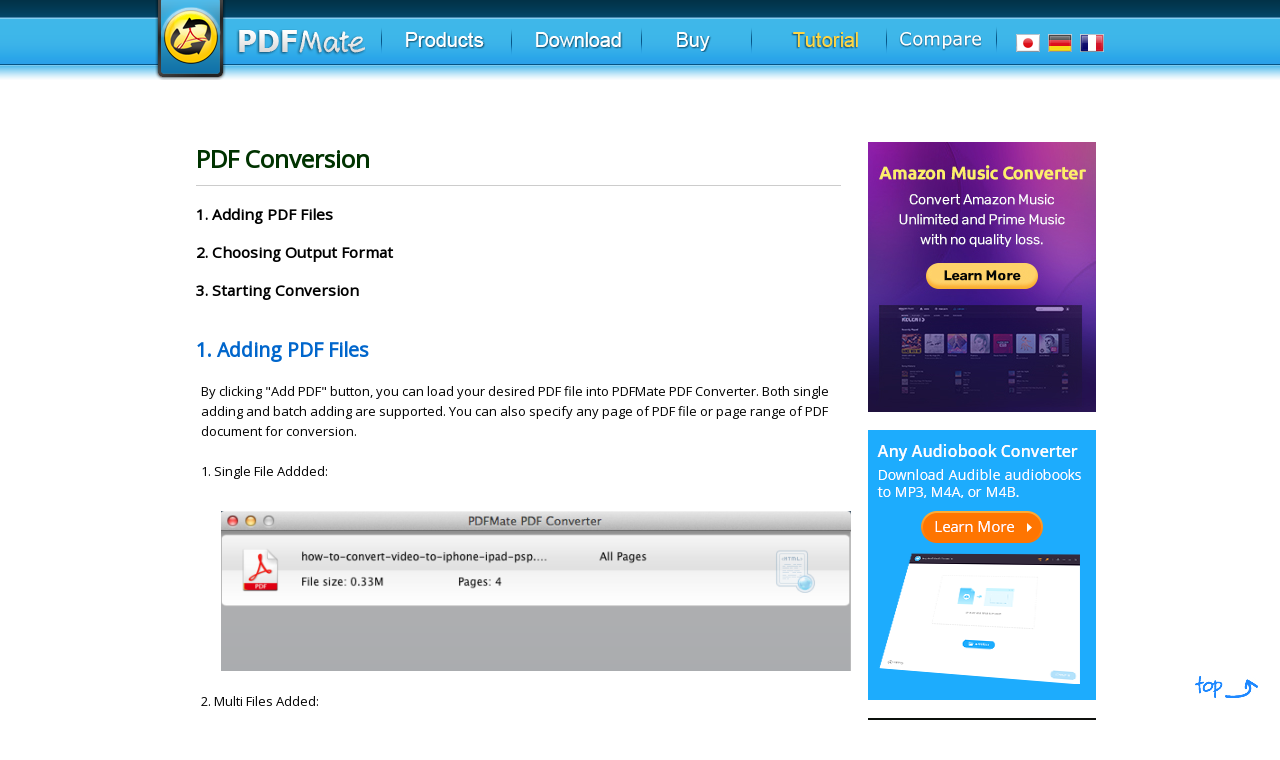

--- FILE ---
content_type: text/html; charset=utf-8
request_url: https://www.pdfmate.com/tutorial-pdf-converter-mac-pdf-conversion.html
body_size: 15092
content:
<!DOCTYPE HTML PUBLIC "-//W3C//DTD HTML 4.01 Transitional//EN" "http://www.w3.org/TR/html4/loose.dtd">
<html>
 <head>
  <title>How to use PDFMate PDF Converter (Mac Version)-convert PDF to EPUB/TEXT/IMAGE/HTML/SWF/PDF/DOC</title>
   <meta name="description" content="PDFMate PDF Converter Professional enables Mac users to convert any page or page range of PDF to word, text, EPub, image, HTML, SWF formats and restucture PDF file easily and quickly and this tutorial instructs you the how to add PDF files, choose output format and start conversion."/>
   <meta name="keywords" content="convert pdf to jpg,  pdf to word, convert pdf to word, convert pdf to, pdf to text, pdf to epub, pdf to html, pdf to swf, pdf converter pro."/>
  <meta content="text/html;charset=utf-8" http-equiv="Content-Type"/>
  <link href='https://fonts.googleapis.com/css?family=Droid+Sans' rel='stylesheet' type='text/css'>
  <link href='https://fonts.googleapis.com/css?family=Open+Sans' rel='stylesheet' type='text/css'><link rel="stylesheet" href="css/colours2.css" type="text/css">
<link rel="stylesheet" href="css/common.css" type="text/css">
  <script type="text/javascript" src="js/common.js"></script>
    <link rel="shortcut icon" href="images/icons/pdfmate.ico" />
<!-- Google Tag Manager -->
<script>(function(w,d,s,l,i){w[l]=w[l]||[];w[l].push({'gtm.start':
new Date().getTime(),event:'gtm.js'});var f=d.getElementsByTagName(s)[0],
j=d.createElement(s),dl=l!='dataLayer'?'&l='+l:'';j.async=true;j.src=
'https://www.googletagmanager.com/gtm.js?id='+i+dl;f.parentNode.insertBefore(j,f);
})(window,document,'script','dataLayer','GTM-M77S946');</script>
<!-- End Google Tag Manager -->
</head> <body><a name="totop"></a>
<!-- Google Tag Manager (noscript) -->
<noscript><iframe src="https://www.googletagmanager.com/ns.html?id=GTM-M77S946"
height="0" width="0" style="display:none;visibility:hidden"></iframe></noscript>
<!-- End Google Tag Manager (noscript) -->
   <!-- nav-->
	<div class="header"><!-- #BeginLibraryItem "/Library/nav-tutorial.lbi" --><div class="nav">
			<div id="brand"><a href="/"></a></div>
			<ul id="mainNav">
				<li class="nav_company"><a href="/"  title="PDFMate Homepage"></a></li>
				<li class="nav_features"><a href="products.html">Products</a></li>
				<li class="nav_download"><a href="download.html">Download</a></li>
                 <li class="nav_buy"><a href="buy-now.html">Buy</a></li>
				<li class="nav_tutorial"><a href="tutorials.html" id="nav_tutorial_hover">Tutorial</a></li>
				<li class="nav_comparison"><a href="pdf-converter-comparison.html">Comparison</a></li>
			</ul>
                 <div class="language">
        <p>
       
        <a href="/jp/"><img src="images/icons/jp.gif" width="24" height="18" alt="Japanese Version" title="日本語" /></a>
        <a href="/de/"><img src="images/icons/de.gif" width="24" height="18" alt="Deutsch" title="Deutsch" /></a>
        <a href="/fr/"><img src="fr/images/icons/fa.gif" width="24" height="18" alt="French" title="French" /></a>
        </p>
        </div> 
		</div><!-- #EndLibraryItem --></div>	
	<!--end  nav-->

	<!-- tutorial -->
<div class="tutorial_border">
<div class="tutorial">
<div class="tutorial_left">	
<h1>PDF Conversion</h1>
<br>
<h3><a href="tutorial-pdf-converter-mac-pdf-conversion.html#q1">1. Adding PDF Files</a></h3>
<br />
<h3><a href="tutorial-pdf-converter-mac-pdf-conversion.html#q2">2. Choosing Output Format</a></h3>
<br />
<h3><a href="tutorial-pdf-converter-mac-pdf-conversion.html#q3">3. Starting Conversion</a></h3>
<br />
<div class="pro-db-all">
<br /><a name="q1">
<h2>1. Adding PDF Files</h2>
<br/>
<p>By clicking "Add PDF" button, you can load your desired PDF file into PDFMate PDF Converter. Both single adding and batch adding are supported. You can also specify any page of PDF file or page range of PDF document  for conversion.<br /><br />
1. Single File Addded:<br /><br />
<img src="images/mac-tutorial/tutorial-pdf-converter-mac-single-file.png" width="630" height="160" alt="Single Adding" />
<br /><br />
2. Multi Files Added:<br /><br />
<img src="images/mac-tutorial/tutorial-pdf-converter-mac-multi-file.png" width="630" height="333" alt="Batch Adding" />
<br /><br />
3. Specify Page or Page Range<br /><br />
Check the PDF file, and click the button on the right, there is a window listed to let you choose the page that you want to convert. You can either specific a page to convert or type the page range for conversion. Press OK to confirm it. <br />
<img src="images/mac-tutorial/tutorial-pdf-converter-mac-select-pages.png" width="630" height="568" alt="Specify Pages"/>
</p>
<br />
<br />
<p>Tips:<br />
-The PDF file you added has no language limitation.<br />
-The PDF file you added would be listed in order and the information of the PDF filename, size, total page would also be displayed.<br />
-Click the icon of the original PDF file, you can open it. </p>
<br /><a name="q2">
<h2>2. Choosing Output Format</h2>
<br />
<P>Click the format that you want to output from the output format bar, you can choose from EPUB, HTML, Text, Image, SWF to Word. When you select one output format, the background color of the format would turn dark gray. <br /><br />
<img src="images/mac-tutorial/tutorial-pdf-converter-ouput-format.png" width="630" height="118" alt="Output Format" /></P>
<br />
<br /><a name="q3">
<h2>3. Starting Conversion</h2>
<br />
<p>Press button "Convert" to start conversion from PDF to the format you selected in order. The status bar would show the conversion process. Success means the conversion is finished and complete.  <br />
<img src="images/mac-tutorial/tutorial-pdf-converter-mac-convert.png" width="630" height="565" alt="Convert" />
<br /><br />
Open the destination folder, you will find the converted  files.<br />
<br />
<br />
<p><div align="center"><a href="tutorial-converter-mac-getting-started.html">Previous Page</a><span style="padding:30px">
<a href="tutorial-pdf-converter-mac-preferences.html">Next Page</a></span></div></p>






          
					
	  </div> </div><!-- #BeginLibraryItem "/Library/sidebar.lbi" --><div class="support_right" style="padding-left:3px;">
              <p style="text-align:center"><a href="https://www.noteburner.com/amazon-music-recorder-windows.html" target="_blank" ><img src="images/tunepat-amazon-sidebar-banner.jpg" width="228" height="270" alt="Amazon Music Converter" /> </a></p>
              <br>
              </div>
<div class="support_right" style="padding-left:3px;">
              <p style="text-align:center"><a href="https://www.tunepat.com/any-audiobook-converter.html" target="_blank" rel="nofollow" ><img src="images/audiobook-right-banner.png" width="228" height="270" alt="Any Audiobook Converter" /> </a></p>
              <br>
              </div>
<div class="support_right" style="padding-left:3px;">
              <p style="text-align:center"><a href="https://www.noteburner-video.com/youtube-video-downloader-for-windows.html" target="_blank" rel="nofollow" ><img src="images/youtube-right-banner.png" width="228" height="270" alt="YouTube Video Downloader" /> </a></p>
              <br>
              </div>
              <div class="support_right" style="padding-left:3px;">
              
                  <h1>Hot Products</h1>
				  <a href="pdf-converter-plus.html"><img src="images/pdf-to-word-rb.png" width="237" height="50" border="0"/></a> 
                  <a href="pdf-converter-professional.html"><img src="images/pdf-rb.png" width="237" height="50" border="0"/></a> 
                <a href="pdf-converter-for-mac.html"><img style="float:left; margin-left:3px" src="images/mac-rb.png" width="237" height="50" border="0"/></a>
                <a href="ebook-converter-professional.html"><img style="float:left" src="images/pdfmate-ebook-converter/pdfmate-ebook-converter-rb.png" width="237" height="50" border="0"/></a>

</div>

<div class="support_right">
              <ul>
                <li>
                  <h1>How-tos</h1>
                  <p class="support_right_content"><a href="how-to-buy-and-read-kindle-books-on-iphone-ipad.html">Kindle Books on iPhone/iPad</a></p>
                  <p class="support_right_content"><a href="convert-kindle-to-epub.html">Convert Kindle Books to EPUB</a></p>
                  <p class="support_right_content"><a href="read-kindle-books-on-kobo.html">Read Kindle Books on Kobo</a></p>
                  <p class="support_right_content"><a href="transfer-kindle-books-to-nook-book.html">Transfer Kindle Books to Nook</a></p>
                  <p class="support_right_content"><a href="remove-drm-from-kindle-books.html">Remove DRM from Kindle Books</a></p>
                  <p class="support_right_content"><a href="read-kindle-books-on-android-tablet.html">Kindle Books to Android Tablet</a></p>
                  <p class="support_right_content"><a href="convert-adobe-digital-editions-to-pdf.html">Convert Adobe eBooks to PDF</a></p>
                  <p class="support_right_content"><a href="convert-kindle-to-pdf.html">Convert Kindle Books to PDF</a></p>
                  <p class="support_right_content"><a href="share-kindle-books-with-friends.html">Share Kindle Books with Friends</a></p>
                  <p class="support_right_content"><a href="read-kobo-books-on-kindle.html">Read Kobo Books on Kindle</a></p>
                  <p class="support_right_content"><a href="read-kindle-books-on-pc.html">Read Kindle Books on PC</a></p>
                  <p class="support_right_content"><a href="pdf-to-txt-converter.html">Free PDF to TXT Converter</a></p>
                  <p class="support_right_content"><a href="epub-to-azw3-converter.html">How to Convert EPUB to AZW3</a></p>
                  <p class="support_right_content"><a href="read-pdf-files-in-ibooks-on-ipad.html">Read PDF in iBooks on iPad</a></p>
                  <p class="support_right_content"><a href="break-a-pdf-into-parts.html">Break a PDF into Parts</a></p>
                  <p class="support_right_content"><a href="extract-odd-or-even-pages-from-pdf.html">Extract Odd/Even Pages from PDF</a></p>
                 <p class="support_right_content"><a href="split-single-pdf-to-multiple-files.html">Split Single PDF to Multiple Files</a></p>
                   <p class="support_right_content"><a href="how-to-extract-images-from-pdf-files.html">Extract Images from PDF Files</a></p>
                  <p class="support_right_content"><a href="read-pdf-on-ipad-iphone-ipod.html">Read PDF on iPad, iPhone, etc.</a></p>

                    <p class="support_right_content"><a href="read-pdf-on-amazon-kindle.html">Read PDF on Amazon Kindle</a></p>
                     
                      <p class="support_right_content"><a href="read-pdf-on-kobo-ebook-reader.html">Read PDF or EPUB on Kobo</a></p>
            <p class="support_right_content"><a href="how-to-add-books-to-ipad-ibooks.html">View PDF on iPad iBooks</a></p>

                </li></ul></div>
               <div class="support_right" style=" float:right; margin-right:3px;">
              <ul>
                <li>
                  <h1>Hot Topics</h1>
                  <p class="support_right_content"><a href="review-on-best-andriod-epub-reader-apps.html">Best EPUB Reader Apps for Andriod</a></p>
<p class="support_right_content"><a href="best-pdf-to-word-converters-review.html">Best PDF to Word  Converters </a></p>
<p class="support_right_content"><a href="best-pdf-converters-review.html">Top 4  PDF Converters Review</a></p>

<p class="support_right_content"><a href="best-ebook-reader-reviews.html">Best 6 eBook Readers /  Devices</a></p>

                  <p class="support_right_content"><a href="free-ebook-reader-app-for-android-and-mac.html">eBook Apps for Android or iPad</a></p>
                   <p class="support_right_content"><a href="4-ways-to-convert-pdf-to-jpg.html">4 Ways to Convert PDF to JPG</a></p>
                  <p class="support_right_content"><a href="convert-pdf-to-jpg-for-free.html">Convert PDF to JPG For Free</a></p>
                      <p class="support_right_content"><a href="free-pdf-to-text-converter.html">Free PDF to Text Converter Review</a></p>
                  <p class="support_right_content"><a href="free-pdf-to-epub-converter.html">Convert PDF to EPub, Free or Paid?</a></p>
                       <p class="support_right_content"><a href="free-pdf-to-jpg-converter.html">Reasons for Converting PDF to JPG</a></p>
                        <p class="support_right_content"><a href="free-pdf-to-html-converter.html">Best 4 PDF to HTML Freeware</a></p>
                         <p class="support_right_content"><a href="best-pdf-merger-review.html">2018 Best PDF Merger Review</a></p>
                </li>
              </ul>
             
              		                <p class="support_right_content"><a href="https://www.syncios.com/data-transfer/" rel="nofollow" target="_blank"><img src="/images/datatrans-sidebanner.jpg" alt="SynciOS Data Transfer banner" height="230" width="227" /></a></p>
		  </div><!-- #EndLibraryItem --></div></div>
	<!-- end tutorial -->
	


	<!-- footer --><!-- #BeginLibraryItem "/Library/footer.lbi" --><div class="footer">
<div class="footer_main">
			<p><a href="/">Home</a> | <a href="/sitemap.html">Sitemap</a> | <a href="/tutorials.html">Support</a> | <a href="/pdf-converter-plus.html">PDF to Word</a> | <a href="/pdf-converter-free.html">Free PDF Converter</a> | <a href="/pdf-converter-professional.html">PDF Converter Professional</a> |  <a href="/free-pdf-merger.html">Free PDF Merger</a> |  <a href="/pdf-converter-for-mac.html">Mac PDF Converter</a> | <a href="/ebook-converter-professional.html">PDFMate eBook Converter Pro</a> | <a href="/about.html">About Us </a> | <a href="/link-to-us.html" target="_blank">Link to Us </a> | <a href="https://www.sync-droid.com/" title="Free Android Manager" target="_blank">Free Android Manager</a> | <a href="https://www.tunepat.com/" title="Spotify Music Converter"  target="_blank">Spotify Downloader</a> | <a href="https://www.tunepat-video.com/netflix-video-downloader.html" target="_blank">Netflix Video Downloader</a> | <a href="https://www.noteburner.com/amazon-music-recorder-windows.html" target="_blank">Amazon Music Converter</a> | <a href="https://www.noteburner.com/tidal-music-converter-windows.html" target="_blank">Tidal Music Converter</a> | <a href="https://www.audicable.com/" target="_blank">Streaming Audio Recorder</a> | <a href="https://www.avclabs.com/video-enhancer-ai.html" target="_blank">Video Enhancer AI</a> | <a href="https://www.vidicable.com/" target="_blank">Streaming Video Downloader</a> | <a href="https://www.anvsoft.com" target="_blank">More </a></p>
		  <p style="text-align:center;">Copyright &copy; 2011-2026 Anvsoft Inc., All Rights Reserved</p>
		</div>
 </div>


<!-- #EndLibraryItem --><!-- end footer -->
	<p id="floater"><a href="#totop"><img alt="to top" src="images/blue/to-top.png" border="0"></a></p>  
</body>
</html>


--- FILE ---
content_type: text/css
request_url: https://www.pdfmate.com/css/colours2.css
body_size: 6850
content:
body{}
.header{background:url("../images/blue/header.png") repeat-x 0 0;}
.red{font-size:24px;color:#e40101;font-weight:bold;}


/**************nav*****************/
.nav #brand{display:inline-block;float:left;width:71px;height:80px;background:url("../images/blue/logo.png") no-repeat 0 0;_filter: progid:DXImageTransform.Microsoft.AlphaImageLoader(enabled='true', sizingMethod='scale', src="images/logo.png");_background:none;}
.nav #brand a{display:block;width:71px;height:80px;}
.nav li{display:block;float:left;background: url("../images/blue/nav_divider.png") no-repeat 0 4px transparent;height:30px;}
.nav li a{display:block;float:left;font-size:0px;padding:0 20px;_font-size:14px;_color:#fafafa;}
.nav .nav_company{background-position:145px;margin-left:10px;}
.nav .nav_features{background-position:105px;}
.nav .nav_download{background-position:105px;}
.nav .nav_buy{background-position:75px;}
.nav .nav_tutorial {background-position:95px;}
.nav .nav_comparison{background-position:90px;margin-top:-1px;}
.nav .nav_features,#nav_download,#nav_buy,#nav_support{padding-top:3px;}
.nav .nav_company > a{width:130px;height:35px;margin-top:3px;background:url("../images/blue/logo-2.png") no-repeat 0 0;_filter: progid:DXImageTransform.Microsoft.AlphaImageLoader(enabled='true', sizingMethod='scale', src="images/blue/logo-2.png");_background:none;}
.nav .nav_features > a{width:90px;height:35px;margin-top:5px;background:url("../images/blue/nav_features.png") no-repeat 0 0;_filter: progid:DXImageTransform.Microsoft.AlphaImageLoader(enabled='true', sizingMethod='scale', src="images/blue/nav_features.png");_background:none;}
.nav .nav_features > a:hover{background:url("../images/blue/nav_features_h.png") no-repeat 0 0;_filter: progid:DXImageTransform.Microsoft.AlphaImageLoader(enabled='true', sizingMethod='scale', src="images/blue/nav_features_h.png");_background:none;}
.nav .nav_download > a{width:100px;height:35px;margin-top:8px;background:url("../images/blue/nav_download.png") no-repeat 0 0;_filter: progid:DXImageTransform.Microsoft.AlphaImageLoader(enabled='true', sizingMethod='scale', src="images/blue/nav_download.png");_background:none;}
.nav .nav_download > a:hover{width:100px;height:35px;margin-top:8px;background:url("../images/blue/nav_download_h.png") no-repeat 0 0;_filter: progid:DXImageTransform.Microsoft.AlphaImageLoader(enabled='true', sizingMethod='scale', src="images/blue/nav_download_h.png");_background:none;}
.nav .nav_buy > a{width:75px;height:35px;margin-top:8px;background:url("../images/blue/nav_buy.png") no-repeat 0 0;_filter: progid:DXImageTransform.Microsoft.AlphaImageLoader(enabled='true', sizingMethod='scale', src="images/blue/nav_buy.png");_background:none;}
.nav .nav_buy > a:hover{width:75px;height:35px;margin-top:8px;background:url("../images/blue/nav_buy_h.png") no-repeat 0 0;_filter: progid:DXImageTransform.Microsoft.AlphaImageLoader(enabled='true', sizingMethod='scale', src="images/blue/nav_buy_h.png");_background:none;}
.nav .nav_tutorial > a{width:75px;height:35px;margin-top:8px;background:url("../images/blue/nav_tutorial.png") no-repeat 0 0;_filter: progid:DXImageTransform.Microsoft.AlphaImageLoader(enabled='true', sizingMethod='scale', src="images/blue/nav_tutorial.png");_background:none;}
.nav .nav_tutorial > a:hover{width:75px;height:35px;margin-top:8px;background:url("../images/blue/nav_tutorial_h.png") no-repeat 0 0;_filter: progid:DXImageTransform.Microsoft.AlphaImageLoader(enabled='true', sizingMethod='scale', src="images/blue/nav_tutorial_h.png");_background:none;}
.nav .nav_comparison > a{width:80px;height:35px; margin-left:-10px; margin-top:8px;background:url("../images/blue/nav_comparison.png") no-repeat 0 0;_filter: progid:DXImageTransform.Microsoft.AlphaImageLoader(enabled='true', sizingMethod='scale', src="images/blue/nav_comparison.png");_background:none;}
.nav .nav_comparison > a:hover{width:80px;height:35px; margin-left:-10px; margin-top:8px;background:url("../images/blue/nav_comparison_h.png") no-repeat 0 0;_filter: progid:DXImageTransform.Microsoft.AlphaImageLoader(enabled='true', sizingMethod='scale', src="images/blue/nav_comparison_h.png");_background:none;}

#nav_features_hover{background:url("../images/blue/nav_features_h.png") no-repeat 0 0 !important;}
#nav_comparison_hover{background:url("../images/blue/nav_comparison_h.png") no-repeat 0 0 !important;}
#nav_buy_hover{background:url("../images/blue/nav_buy_h.png") no-repeat 0 0 !important;}
#nav_tutorial_hover{background:url("../images/blue/nav_tutorial_h.png") no-repeat 0 0 !important;}
#nav_download_hover{background:url("../images/blue/nav_download_h.png") no-repeat 0 0 !important;}

/*************features****************/
.features_1,.features_2,.features_3{float:left;width:288px;height:350px;}
.features_2{float:left;margin-left:26px;}
.features_3{float:left;margin-left:26px;}
.features_1,.features_2,.features_3{background:url("../images/blue/features.png") no-repeat 0 0;_filter: progid:DXImageTransform.Microsoft.AlphaImageLoader(enabled='true', sizingMethod='scale', src="images/purple/features.png");_background:none;}
.features h3{font-size:18px;color:#009bcb;text-align:center;margin-top:20px;}
.features p{margin-top:40px;font-size:16px;color:#4c4c4c;line-height:25px;width:260px;margin-left:20px;}



/******************products*********************/
.products_main ul{list-style-type:none;}
.products_main ul li{display:inline-block;padding:0px 0px;float:left;width:225px;height:55px;color:#333333;background:url("../images/blue/products_border.png") no-repeat 0 0;_filter: progid:DXImageTransform.Microsoft.AlphaImageLoader(enabled='true', sizingMethod='scale', src="images/blue/products_border.png")no-repeat;_background:none;background-position:215px;}
.products_list{height:42px;width:913px;margin:0 auto;background:url("../images/blue/products.png") no-repeat 0 0;_filter: progid:DXImageTransform.Microsoft.AlphaImageLoader(enabled='true', sizingMethod='scale', src="images/blue/products.png");_background:none;}
.products_list ul{padding:12px 0;}
.products_list li{display:inline;padding:0 30px;color:#5a5a5a;text-shadow: 1px 1px 1px white;}
.products_list li a{color:#5a5a5a;text-decoration:none;}


.footer_main_right a{color:#656565;text-decoration:none;}
/******************comment******************/
.comment{background:url("../images/purple/comment-left.png") no-repeat 0 60px;}
.comment_left{color:#333333;}
.conntemt_left_p1{width:420px;margin-top:85px;margin-left:140px;line-height:23px;}
.conntemt_left_p2{text-align:right;margin-left:80px;}

.utuv {
    background-image: url("../images/blue/vcbg.gif");
    background-repeat: no-repeat;
    height: 230px;
    margin-bottom: 20px;
    margin-left: 20px;
    width: 855px;
}

.utuv h1 {
    color: #CC3300;
    font-size: 24px;
    font-weight: bold;
}


.utuv_1 {
    margin-left: 10px;
    margin-top: 2px;
}












--- FILE ---
content_type: text/css
request_url: https://www.pdfmate.com/css/common.css
body_size: 18131
content:
/**********Common**********/
*{margin:0;padding:0;}
body{
	font-family: 'Open Sans',sans-serif;
	font-size:13px;
}
ul{list-style-type:none;}
.fleft { float:left;}
.fright { float:right;}
.clear { clear:both;}
img {vertical-align:top;}
a img { border:0;}
.dashline {border-bottom:1px dashed #cccccc;}
#floater{;position:fixed;_position:absolute;right:20px;bottom:20px;background:white;}
#floater a{display:block;height:28px;width:67px;background:url("../images/blue/to-top.png") no-repeat 0 0;_filter: progid:DXImageTransform.Microsoft.AlphaImageLoader(enabled='true', sizingMethod='scale', src="images/blue/to-top.png");_background:none;}

/**********Header Nav**********/
.header{height:102px;}
.nav{width:970px;height:80px;margin:0 auto;}
.language{float:left;}
.language p{padding-top:10px; }
.language p img{padding-right:5px;}
#mainNav{padding:24px 0 0;}

/**********banner*************/
.banner{width:960px;height:340px;margin:0 auto;}

/**********products*************/
.products{width:913px;height:98px;margin:0 auto;}
.products_main{width:900px;height:60px;margin:0 auto;margin-top:10px;}
.products_main img{float:left;}
.products_main p{float:left;width:140px;font-size:12px;color:#444444;margin-top:10px;margin-left:10px;}
.products .translate a{ color:#00F; font-weight:bold; font-family:Arial, Helvetica, sans-serif; font-size:13px;}
.products .translate a:hover{ color:#900; font-weight:bold;text-decoration:underline; }
/**************features*****************/
.features{width:917px;height:350px;margin:0 auto;margin-top:10px;}


/**************comment*****************/
.comment{height:280px;width:924px;margin:0 auto;}
.comment p{font-size:18px;}
.comment p a{color:#666666;text-decoration:none;}
.comment p a:hover{color:#000000;text-decoration:underline;}
.comment_left{height:280px;width:550px;float:left;}
.comment_right{height:250px;width:310px;float:left;margin-left:40px;margin-top:20px;}

/**************download*****************/
.download-border{background-color:white;margin:0 auto;margin-top:-20px; height:auto;}
.download{width:880px;margin:0 auto;padding-top:60px;}
.download_page{height:380px;width:auto;margin:0 auto;}
.download_page_left{height:380px;width:368px;float:left;margin-left:10px;}
.download_page_left1{height:670px;width:415px;float:left;margin-left:10px;}
.download_page_right1{height:670px;width:415px;float:right;border-left:1px solid #CCC; padding-left:28px;}
.download_page_right{height:380px;width:412px;float:right;margin-left:30px;}
.download_page_right h1{font-size:24px;color:#333333;padding-bottom:15px;}
.download_page_right h1 a{color:#333333; text-decoration:none;}
.download_page_right h1 a:hover{color:#39C; text-decoration:underline;}
.download_page_right h3{font-size:24px;color:#333333;border-bottom:1px solid #cccccc;padding-bottom:15px;}
.download_page_right p{line-height:20px;margin-top:15px;}
.download_page_right ul{margin-top:15px;}
.download_page_right ul li{height:20px;}
.download_page_right ul li img{margin-right:5px;margin-top:6px;}
.software-name {padding-bottom:20px}
.software-name a{color:#333333; font-size:24px; text-decoration:none;}
.software-name a:hover{ text-decoration:underline; color:#39C;}
/******************buy**********************/
.buy-border{background-color:white;margin:0 auto;margin-top:-20px;}
.buy{width:900px;height:580px;margin:0 auto;padding-top:60px;}
.buy ul{color:#6c6c6c;}
.buy ul li{line-height:20px;}


/*****************support*****************/
.support_border{background-color:white;margin:0 auto;margin-top:-20px;overflow:hidden;padding-bottom:20px;}
.support{width:918px;height:auto;overflow:hidden;margin:0 auto;padding-top:60px;}
.support h1{font-size:24px;color:#333333;border-bottom:1px solid #cbcbcb;padding-bottom:10px;width:660px;}
.support .support_left{width:660px;float:left;height:auto;}
.support .support_left .support_title{margin-top:10px;width:660px;}
.support .support_left .support_list{margin-top:30px;width:660px;height:190px;}
.support .support_left .support_list ul{width:500px;}
.support .support_left .support_list li{display:inline-block;}
.support .support_left .quest-list{width:660px;font-size:12px;margin-top:20px;}
.support .support_left .quest-list li{height:25px;width:660px;}
.support .support_left .quest-list h1{color:#472c61;font-size:12px;border:0px;}
.support_left .tutorial_left_list ul{margin:0 2px;}
.support_left .tutorial_left_list li{padding-left:16px;font-family:'Ubuntu Beta', UbuntuBeta, Ubuntu, 'Bitstream Vera Sans', 'DejaVu Sans', Tahoma, sans-serif;font-size:12px;}
.support_left .tutorial_left_list li a:link{ text-decoration:none; color:#384284;}
.support_left .tutorial_left_list li a:hover{ text-decoration:underline; color:#C30;}
.support_left .tutorial_left_list li a:visited{ text-decoration:none; color:#666;}


.support_right{
	width:235px;
	float:left;
	height:auto;
	margin-left:20px;
}
.support_right a{color:#656565;text-decoration:none;}
.support_right a:hover{text-decoration:underline;}
.support_right ul{margin-left:5px;}
.support_right li{width:237px;height:380px;background:url("../images/purple/support_right-bg.png") no-repeat 0 0;_filter: progid:DXImageTransform.Microsoft.AlphaImageLoader(enabled='true', sizingMethod='scale', src="images/support_right-bg.png");_background:none;}
.support_right h1{text-align:center;border:none;font-size:14px;color:#ffffff;margin-left:4px;padding:7px 17px;width:196px;height:19px;background:url("../images/purple/support_right-title.gif") no-repeat 0 0;_filter: progid:DXImageTransform.Microsoft.AlphaImageLoader(enabled='true', sizingMethod='scale', src="images/support_right-title.gif");_background:none;}
.support_right_title{font-size:14px;color:#333333;font-weight:bold;padding:10px 10px;}
.support_right_content{font-size:13px;color:#333333;padding:0 10px;line-height:23px;}
.support_right_footer{font-size:13px;color:#333333;padding:10px 10px;text-align:right;}

/*****************features_page*****************/
.features_page_border{background-color:white;margin:0 auto;margin-top:-20px;color:#6c6c6c;}
.features_page{width:919px;height:auto;margin:0 auto;padding-top:60px;}
.features_page_platinum .box-title p{color:#036; font-size:18px; padding-top:15px; padding-bottom:15px;font-weight:bolder; font-family:Arial,Helvetica,sans-serif!important;}
.features_page_platinum .box {float:left;width:220px}
.features_page_platinum .box p{padding-top:10px; padding-bottom:5px;font-family:Arial,Helvetica,sans-serif!important;}
.features_page_platinum .feature1{width:291px; float:left; height:180px; padding-right:15px;}
.features_page_platinum .feature1 h4{color:#036; font-size:16px; padding-top:20px;font-weight:bolder; font-family:Arial,Helvetica,sans-serif!important;}
.features_page_platinum .feature1 h4 a{text-decoration:none; color:#036;}
.features_page_platinum .feature1 h4 a:hover{text-decoration:none; color:#036;}
.features_page_platinum .feature1 h4 a:visited{text-decoration:none; color:#036;}
.features_page_platinum .feature1 p a{ text-decoration:none; color:#C30; font-weight:bold}
.features_page_platinum .feature1 p a:hover{ text-decoration:underline; color:#C30; font-weight:bold}
.features_page_platinum .feature1 p a:visited{ text-decoration:none; color:#C30; font-weight:bold}
.features_page_platinum .feature1 p{color:#333;font-family:Arial,Helvetica,sans-serif!important;}
.features_page_platinum .free a{text-decoration:none; color:#C30;}
.features_page_platinum .free a:hover{text-decoration:none; color:#C30;}
.features_page_platinum .free a:visited{text-decoration:none; color:#C30;}
.features_page_platinum .feature2{height:70px; width:291px}
.features_page_platinum{height:300px;width:auto;margin:0 auto;}
.features_page_platinum .buy_page_left{width:149px;margin-left:50px;height:200px;float:left;}
.features_page_platinum .buy_page_left p{color:#ce3600; font-size:18px; font-weight:bolder; margin-left:15px}
.features_page_platinum .buy_page_mid {width:500px;height:150px;float:left;margin-top:20px;}
.features_page_platinum .buy_page_mid h2{margin-left:20px;color:#c83a08;font-size:20px;}
.features_page_platinum_left{height:300px;width:368px;float:left;margin-left:10px;}
.features_page_platinum_right{height:300px;width:488px;float:left;margin-left:30px;}
.features_page_platinum_right h1{font-size:24px;color:#333333;padding-bottom:15px;}
.features_page_platinum_right h1 a{color:#333333; text-decoration:none;}
.features_page_platinum_right h1 a:hover{color:#39C; text-decoration:underline;}
.features_page_platinum_right h3{font-size:24px;color:#333333;border-bottom:1px solid #cccccc;padding-bottom:15px;}
.features_page_platinum_right p{line-height:20px;margin-top:15px;color:#333}
.features_page_platinum_right ul{margin-top:15px;}
.features_page_platinum_right ul li{height:20px;color:#333}
.features_page_platinum_right ul li img{margin-right:5px;margin-top:6px;}
.features_page_buy{height:89px;width:919px;border-bottom:1px solid #cccccc;}
.features_page_buy a:link{ text-decoration:none}
.features_page_buy a:hover{ text-decoration:underline}
.features_page_buy a:visited{ text-decoration:none}
.features_page_buy li{display:inline-block;float:left;padding:35px 0px;width:209px;text-align:center;margin-left:20px;}
.features_page_buy .downsoftware a{color:#666666; text-decoration:none;}
.features_page_buy .downsoftware a:hover{color:#39C; text-decoration:underline;}
.features_page_features{height:345px;width:919px;border-bottom:1px solid #cccccc;padding-bottom:30px;}
.features_page_features_left{height:345px;width:555px;float:left;}
.features_page_features_left h3{font-size:24px;color:#333333;margin-top:30px;}
.features_page_features_left p{line-height:23px;color:#333333;padding-top:10px;padding-bottom:10px;width:540px;}
.features_page_features_right{height:224px;width:338px;float:left;margin-top:30px;}
.software-name {padding-bottom:20px;}
.utuv_1 {font-family:Arial,Helvetica,sans-serif!important; line-height:22px}
.utuv_1 td {border-bottom:1px solid #e0e0e0;border-right:1px solid #cccccc;padding-left:10px;}

.features_page_features .features_page_features_left1 {height:280px;width:565px;margin-top:10px;margin-left:10px;float:left;background-color:#F8F8F8}
.features_page_features .features_page_features_left1 p{line-height:23px;color:#333333;padding-top:10px;padding-bottom:10px;}
.features_page_features .features_page_features_left1 h2{color:#333; padding-top:15px; padding-left:10px;font-family:Arial,Helvetica,sans-serif!important;}
.features_page_features .features_page_features_left1 p a{ color:#006; text-decoration:none}
.features_page_features .features_page_features_left1 p a:hover{ color:#006; text-decoration:underline}
.features_page_features .features_page_features_left1 p a:visited{ color:#006; text-decoration:none}

.features_page_features .features_page_features_left ul{margin:0 2px;}
.features_page_features .features_page_features_left li{padding-left:16px;font-family:'Ubuntu Beta', UbuntuBeta, Ubuntu, 'Bitstream Vera Sans', 'DejaVu Sans', Tahoma, sans-serif;font-size:12px;}
.features_page_features .features_page_features_left li a:link{ text-decoration:none; color:#384284;}
.features_page_features .features_page_features_left li a:hover{ text-decoration:underline; color:#C30;}
.features_page_features .features_page_features_left li a:visited{ text-decoration:none; color:#666;}


/*****************tutorial*****************/
.tutorial_border{background-color:white;margin:0 auto;margin-top:-20px;color:#6c6c6c;overflow:hidden;}
.tutorial{width:918px;height:auto;margin:0 auto;padding-top:60px;}
.tutorial_left{width:660px;float:left;height:auto;padding-bottom:20px;}
.tutorial_left p{line-height:20px; margin-left:20px; color:#000;}
.tutorial_left p a:link{ text-decoration:underline; color:#03C;}
.tutorial_left h1{font-size:24px;color:#333333;border-bottom:1px solid #cccccc;padding-bottom:10px; color:#030; margin-left:15px; font-weight:bolder;}
.tutorial_left h2{margin-left:15px; color:#0066CC;}
.tutorial_left h3{margin-left:15px; color:#000;}
.tutorial_left h3 a:link{ text-decoration:none; color:#000; font-weight:bold;}
.tutorial_left h3 a:hover{ text-decoration:underline; color:#00F; font-weight:bold;}
.tutorial_left h3 a:visited{ text-decoration:underline; color:#000; font-weight:bold;}
.tutorial_left h4{font-size:14px;color:#6c6c6c;padding:20px 0px;}
.tutorial_left img{margin-left:20px;margin-top:10px;}
.tutorial_left_list{width:660px;height:auto;}
.tutorial_left_list h2{ font-family:Arial, Helvetica, sans-serif; color:#030;}
.tutorial_left_list h3{font-size:18px; color:#000;}
.tutorial_left_list p {margin-left:15px;}
.tutorial_left_list_how_to h3{font-size:15px; font-family:Arial, Helvetica, sans-serif; color:#000;}
.tutorial_left_list_how_to h3 a:link{ text-decoration:none; color:#000;}
.tutorial_left_list_how_to h3 a:hover{ text-decoration:underline; color:#00C;}
.tutorial_left_list_how_to h3 a:visited{ text-decoration:none; color:#000;}
.tutorial_left_list_how_to p {margin-left:15px;}
.tutorial_left_list_how_to p a:link{ text-decoration:none; color:#000; margin-left:15px;}
.tutorial_left_list_how_to p a:hover{ text-decoration:underline; color:#00C; margin-left:15px;}
.tutorial_left_list_how_to p a:visited{ text-decoration:none; color:#000; margin-left:15px;}
.tutorial_right{width:235px;float:left;height:auto;margin-left:20px;}
.tutorial_right h1{border:none;font-size:14px;color:#ffffff;margin-left:4px;padding:10px 17px;width:196px;height:17px;background:url("../images/purple/support_right-title.gif") no-repeat 0 0;_filter: progid:DXImageTransform.Microsoft.AlphaImageLoader(enabled='true', sizingMethod='scale', src="images/support_right-title.gif");_background:none;}
.tutorial_right ul{margin-left:5px;}
.tutorial_right li{width:237px;height:326px;background:url("../images/purple/support_right-bg.png") no-repeat 0 0;_filter: progid:DXImageTransform.Microsoft.AlphaImageLoader(enabled='true', sizingMethod='scale', src="images/support_right-bg.png");_background:none;}
.tutorial_right_title{font-size:14px;color:#37034e;font-weight:bold;padding:20px 10px;}
.tutorial_right_content{font-size:12px;color:#333333;padding:0 10px;line-height:23px;}
.tutorial_right_footer{font-size:13px;color:#37034e;padding:10px 10px;text-align:right;}
.image {text-align:center;padding-top:10px;padding-bottom:10px;}
.table {padding:10px 0 10px 100px;}
.tutorial_left_list .supp-3{margin-left:20px;width:300px;height:120px;;float:left;margin-top:15px;background-image:url(../images/download/supp-3.png);background-repeat:no-repeat;}
.tutorial_left_list .supp-3 p a:link{ text-decoration:none; color:color:#1b4a9c;}
.tutorial_left_list .supp-3 p a:hover{ text-decoration:underline; color:color:#1b4a9c;}
.tutorial_left_list .supp-3 p a:visited{ text-decoration:none; color:color:#1b4a9c;}
.tutorial_left_list .supp-3 .supp-3-pic { height:120px; width:80px; float:left;}
.tutorial_left_list_how_to .bodyer-all { clear:both; margin:0 0  0 0; border-bottom: 1px solid #CECECE; height:30px}





/******************footer_bg**********************/
.footer_bg{height:7px;background:url("../images/purple/footer_bg.png") repeat-x 0 0;_filter: progid:DXImageTransform.Microsoft.AlphaImageLoader(enabled='true', sizingMethod='scale', src="images/footer_bg.png");_background:none;}


/**************footer_software*****************/
.footer_software{height:auto;overflow:hidden;background:url("../images/purple/footer_software_bg.png") repeat-x 0 0; _background:none; _filter:progid:DXImageTransform.Microsoft.AlphaImageLoader(sizingMethod=scale,src="images/footer_software_bg.png" ,sizingMethod="crop");}
.footer_software_main{height:auto;overflow:hidden;width:898px;margin:0 auto;padding-top:2px;}
.footer_main_left{float:left;height:200px;width:200px;margin-top:50px;}
.footer_main_right{float:left;height:auto;width:650px;margin-left:40px;}
.footer_main_right ul li{color:#57585b;line-height:22px;}
.footer_main_right ul li a:hover{text-decoration:underline;}
.footer_main_right_listTitile{font-weight:bold;}

/**************footer*****************/
.footer{height:100px;background-color:#0f0f0f;}
.footer_main{height:48px;width:980px;margin:0 auto;color:#adadad;padding-top:20px;}
.footer_main a{color:#adadad;text-decoration:none;}
.footer_main a:hover{color:#2ba1e9;text-decoration:underline;}




/* ============================= banner lunbo ======================= */
#loopedSlider .container { width:925px; height:340px;margin:0 auto; overflow:hidden; position:relative; cursor:pointer;}
#loopedSlider .slides { position:absolute; top:0; left:0; }
#loopedSlider .slides > div { position:absolute; top:0; width:950px; display:none; }
/*
 * Optional
*/
#loopedSlider,#newsSlider { margin:0 auto; width:950px; position:relative; clear:both; }
#loopedSlider{
	margin-right: 0;
	margin-left: 0;
}
#loopedSlider .pagination{ display:none;}
.previous{ position:absolute; width:30px; height:84px; background:url(../images/banner/prev.png) no-repeat 0 0; top:128px; left:21px; z-index:10; text-decoration:none;}
.next{ position:absolute; width:30px; height:84px; background:url(../images/banner/next.png) no-repeat 0 0; top:128px; right:21px; z-index:10; text-decoration:none;}
.previous:hover{ background:url(../images/banner/prev-act.png) no-repeat 0 0;}
.next:hover{ background:url(../images/banner/next-act.png) no-repeat 0 0;}

/*-----------------------promotion-------------------------*/
.bottom-ads { position: relative;}
.ads { background: #FBAE00 url(https://www.m4vgear.com/promotion/2015-christmas-sale/images/new-year-2016/top-banner2.jpg)  no-repeat 50% 0; height: 85px;display: block;}
.bottom-ads img { position: absolute;right: 0px;top: 0px;cursor: pointer;}
/*float_banner_tunepat*/
.float_banner_tunepat{
	width:100%;
	height:80px;
	background: url(../images/tunepat-amazon-top-banner.jpg) no-repeat center 0;
	margin:0 auto;
	position:relative;
	z-index:120;
	overflow:visible;
}
.float_banner_tunepat a{display:block;height:80px;position:absolute;left:0;top:0px;z-index:100;width:100%;}
